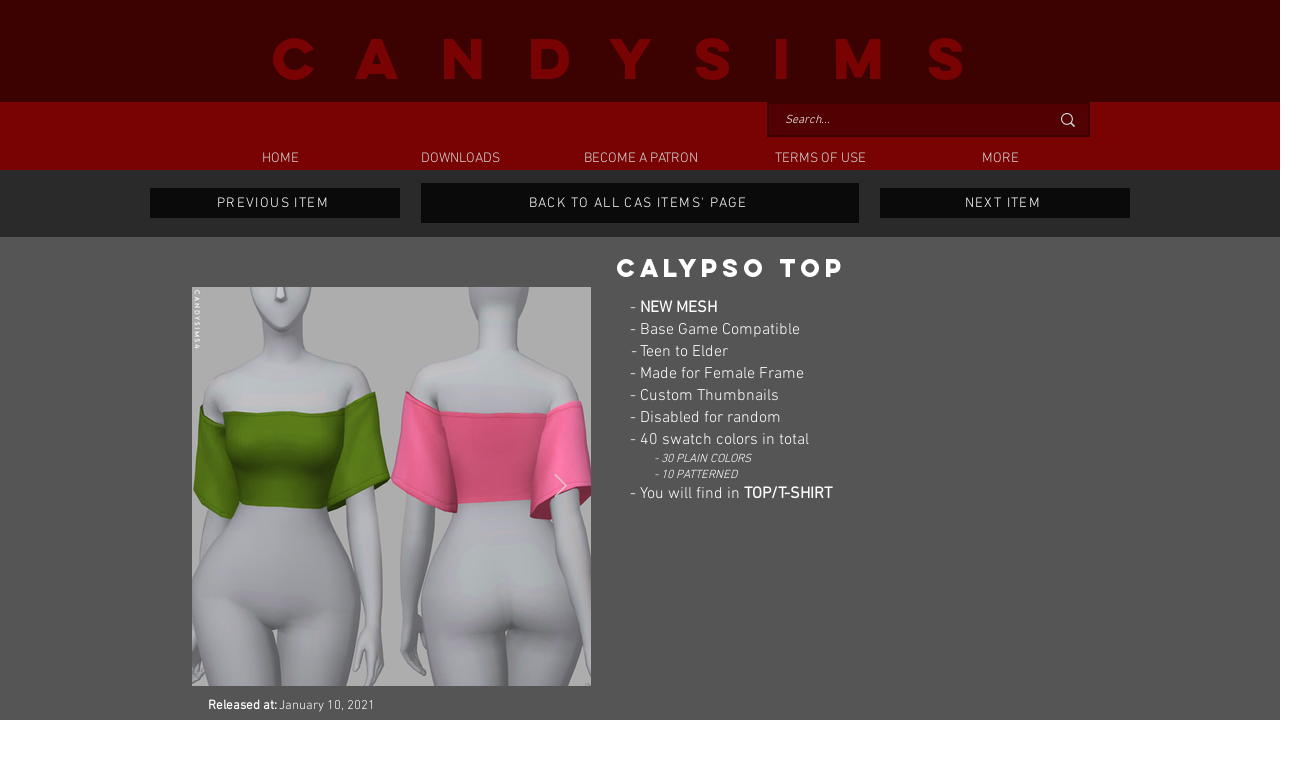

--- FILE ---
content_type: text/html; charset=utf-8
request_url: https://www.google.com/recaptcha/api2/aframe
body_size: 265
content:
<!DOCTYPE HTML><html><head><meta http-equiv="content-type" content="text/html; charset=UTF-8"></head><body><script nonce="8qsclz5faXJ9CbMeLJLr3A">/** Anti-fraud and anti-abuse applications only. See google.com/recaptcha */ try{var clients={'sodar':'https://pagead2.googlesyndication.com/pagead/sodar?'};window.addEventListener("message",function(a){try{if(a.source===window.parent){var b=JSON.parse(a.data);var c=clients[b['id']];if(c){var d=document.createElement('img');d.src=c+b['params']+'&rc='+(localStorage.getItem("rc::a")?sessionStorage.getItem("rc::b"):"");window.document.body.appendChild(d);sessionStorage.setItem("rc::e",parseInt(sessionStorage.getItem("rc::e")||0)+1);localStorage.setItem("rc::h",'1769069029291');}}}catch(b){}});window.parent.postMessage("_grecaptcha_ready", "*");}catch(b){}</script></body></html>

--- FILE ---
content_type: application/javascript; charset=utf-8
request_url: https://fundingchoicesmessages.google.com/f/AGSKWxUmBaoLGNzCzXqacYd28xQHPgbv9T0MVxZy3L9PTXLMtTJwmoWQh1_kksln-kgIJJQqpIvXgeUOchrxs4iRbOU9v6oI4aK5NCMAnc8ymyQWVAPR7kaGYfj3kPXaavHUVvp-MdnAiHtFYKzIhcJAtVpoddd8MmM62aMwsHV6WAplMrsbPjd4x0Krt6hK/_/adload._onlinead_/ht.js?site_-500x100./reklama3.
body_size: -1289
content:
window['da6ae122-f6b0-4ec1-ab26-61b06c26e03c'] = true;